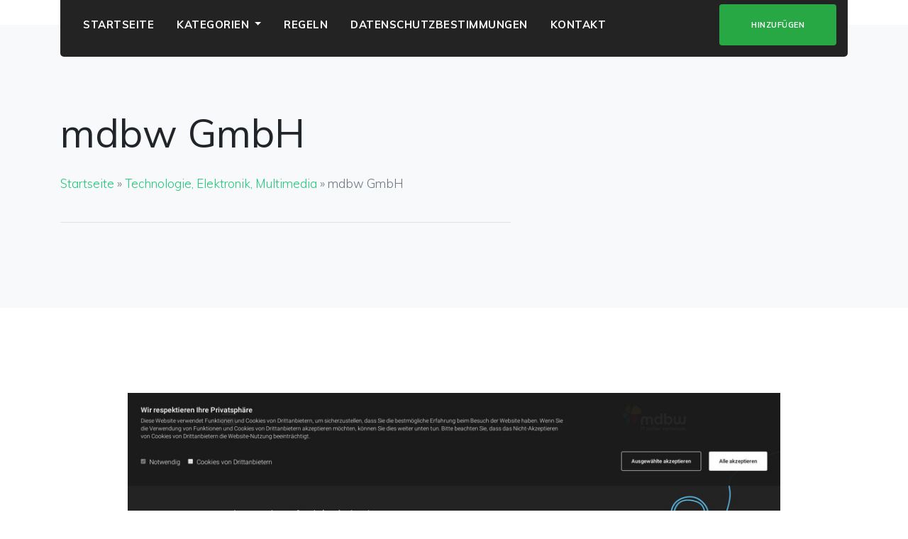

--- FILE ---
content_type: text/html; charset=UTF-8
request_url: http://www.nextmanufacturingrevolution.org/firm-mdbw-gmbh-52
body_size: 3402
content:
<!doctype html>
<html lang="pl">
<head>
                    <meta charset="UTF-8">
        <meta name="viewport"
              content="width=device-width, initial-scale=1.0, minimum-scale=1.0">
        <meta http-equiv="X-UA-Compatible" content="ie=edge">
        <title>mdbw GmbH - www.nextmanufacturingrevolution.org</title>

        
    
    <link rel="stylesheet" href="/plugins/bootstrap/css/bootstrap.min.css">
    <link rel="stylesheet" href="/plugins/animate-css/animate.css">
    <link rel="stylesheet" href="/plugins/fontawesome/css/all.css">
    <link rel="stylesheet" href="/plugins/fonts/Pe-icon-7-stroke.css">
    <link rel="stylesheet" href="/plugins/themify/css/themify-icons.css">
    <link rel="stylesheet" href="/plugins/slick-carousel/slick/slick.css">
    <link rel="stylesheet" href="/plugins/slick-carousel/slick/slick-theme.css">
    <link rel="stylesheet" href="/include/style.css">

    <link rel="stylesheet" href="https://openlayers.org/en/v4.6.5/css/ol.css" type="text/css">
    <script src="https://openlayers.org/en/v4.6.5/build/ol.js"></script>
 </head>
<body>
        <div class="logo-bar d-none d-md-block d-lg-block">

    </div>
    <!-- NAVBAR
    ================================================= -->
    <div class="main-navigation" id="mainmenu-area">
        <div class="container">
            <nav class="navbar navbar-expand-lg navbar-dark bg-dark main-nav navbar-togglable rounded-radius">

                <a class="navbar-brand d-lg-none d-block" href="/">
                    <h4>www.nextmanufacturingrevolution.org</h4>
                </a>
                <!-- Toggler -->
                <button class="navbar-toggler" type="button" data-toggle="collapse" data-target="#navbarCollapse" aria-controls="navbarCollapse" aria-expanded="false" aria-label="Toggle navigation">
                    <span class="fa fa-bars"></span>
                </button>

                <!-- Collapse -->
                <div class="collapse navbar-collapse" id="navbarCollapse">
                    <!-- Links -->
                    <ul class="navbar-nav ">
                        <li class="nav-item ">
                            <a href="/" class="nav-link js-scroll-trigger">
                                Startseite
                            </a>
                        </li>
                        <li class="nav-item dropdown">
                            <a class="nav-link dropdown-toggle" href="#" id="navbarWelcome" role="button" data-toggle="dropdown" aria-haspopup="true" aria-expanded="false">
                                Kategorien
                            </a>
                            <div class="dropdown-menu" aria-labelledby="navbarWelcome">
                                                                    <a class="dropdown-item " href="/kat-mode-schonheit-stil-1/">
                                        Mode, Schönheit, Stil
                                    </a>
                                                                    <a class="dropdown-item " href="/kat-medien-nachrichten-werbung-2/">
                                        Medien, Nachrichten, Werbung
                                    </a>
                                                                    <a class="dropdown-item " href="/kat-gesellschaft-3/">
                                        Gesellschaft
                                    </a>
                                                                    <a class="dropdown-item " href="/kat-stadtplanung-politik-recht-4/">
                                        Stadtplanung, Politik, Recht
                                    </a>
                                                                    <a class="dropdown-item " href="/kat-wirtschaft-finanzen-5/">
                                        Wirtschaft, Finanzen
                                    </a>
                                                                    <a class="dropdown-item " href="/kat-wissen-hochschulbildung-karriere-6/">
                                        Wissen, Hochschulbildung, Karriere
                                    </a>
                                                                    <a class="dropdown-item " href="/kat-automobil-transport-7/">
                                        Automobil, Transport
                                    </a>
                                                                    <a class="dropdown-item " href="/kat-kuche-kulinarik-geschmack-8/">
                                        Küche, Kulinarik, Geschmack
                                    </a>
                                                                    <a class="dropdown-item " href="/kat-kultur-kunst-9/">
                                        Kultur, Kunst
                                    </a>
                                                                    <a class="dropdown-item " href="/kat-immobilien-bau-architektur-10/">
                                        Immobilien, Bau, Architektur
                                    </a>
                                                                    <a class="dropdown-item " href="/kat-gesundheit-medizin-ernahrung-11/">
                                        Gesundheit, Medizin, Ernährung
                                    </a>
                                                                    <a class="dropdown-item " href="/kat-hobby-andere-12/">
                                        Hobby, andere
                                    </a>
                                                                    <a class="dropdown-item " href="/kat-familie-kinder-jugendliche-bildung-13/">
                                        Familie, Kinder, Jugendliche, Bildung
                                    </a>
                                                                    <a class="dropdown-item " href="/kat-wohnung-haus-garten-14/">
                                        Wohnung, Haus, Garten
                                    </a>
                                                                    <a class="dropdown-item " href="/kat-technologie-elektronik-multimedia-15/">
                                        Technologie, Elektronik, Multimedia
                                    </a>
                                                                    <a class="dropdown-item " href="/kat-sport-erholung-16/">
                                        Sport, Erholung
                                    </a>
                                                                    <a class="dropdown-item " href="/kat-unterhaltung-freizeit-17/">
                                        Unterhaltung, Freizeit
                                    </a>
                                                                    <a class="dropdown-item " href="/kat-tourismus-reisen-reiseziele-unterkunft-18/">
                                        Tourismus, Reisen, Reiseziele, Unterkunft
                                    </a>
                                                            </div>
                        </li>
                        <li class="nav-item "><a href="/regeln" class="nav-link js-scroll-trigger">Regeln</a></li>
                        <li class="nav-item "><a href="/datenschutzbestimmungen" class="nav-link js-scroll-trigger">Datenschutzbestimmungen</a></li>
                        <li class="nav-item "><a href="/kontakte" class="nav-link js-scroll-trigger">Kontakt</a></li>
                    </ul>

                    <ul class="ml-lg-auto list-unstyled m-0">
                        <li><a href="/eintrag_hinzufugen" class="btn btn-success">Hinzufügen</a></li>
                    </ul>
                </div> <!-- / .navbar-collapse -->
            </nav>
        </div> <!-- / .container -->
    </div>
        <section class="banner-area py-7 bg-light">
    <!-- Content -->
    <div class="container">
        <div class="row  align-items-center">
            <div class="col-md-12 col-lg-7 text-center text-lg-left">
                <div class="main-banner border-bottom">
                    <!-- Heading -->
                    <h1 class="display-4 mb-4 font-weight-normal">
                        mdbw GmbH
                    </h1>
                    <!-- Subheading -->
                    <p class="lead mb-4">
                                                                                    <a href="/">Startseite</a> &raquo;
                                                                                                                <a href="/kat-technologie-elektronik-multimedia-15/">Technologie, Elektronik, Multimedia</a> &raquo;
                                                                                                                <span>mdbw GmbH</span>
                                                                        </p>
                    <!-- Button -->
                </div>
            </div>
        </div> <!-- / .row -->
    </div> <!-- / .container -->
</section>
    <section class="section" id="single-project">
        <div class="container">
            <div class="row justify-content-center">
                <div class="col-lg-10">
                    <div class="row">
                        <div class="col-lg-12">
                            <div class="project-lg-img">
                                <img src="/photos-52.jpg" alt="mdbw GmbH" class="img-fluid w-100 m-auto">
                            </div>

                            <div class="project-details-info">
                                <div class="info-block-2">
                                    <h5>Name der Firma</h5>
                                    <p>mdbw GmbH</p>
                                </div>
                                <div class="info-block-2">
                                    <h5>Straße</h5>
                                    <p>Oberlohnstr. 3</p>
                                </div>
                                <div class="info-block-2">
                                    <h5>Stadt</h5>
                                    <p>78467 Konstanz</p>
                                </div>
                                <div class="info-block-2">
                                    <h5>Webseite</h5>
                                    <p><a href="https://www.mdbw.de">https://www.mdbw.de</a></p>
                                </div>
                                <div class="info-block-2">
                                    <h5>Telefonnummer</h5>
                                    <p>+49 7531 363130</p>
                                </div>
                            </div>
                        </div>
                    </div>
                    <div class="row justify-content-center mt50">
                        <div class="col-lg-12">
                            <div id="mapfield" class="img-fluid"></div>
                        </div>
                    </div>
                </div>
            </div>
        </div>
    </section>
<section class="bg-light pt-5 pb-5">
    <div class="container marketing">
        <h2 class="m-3">Ähnliche Unternehmen</h2><hr>
        <div class="row">
                            <div class="col-sm-6 mb-1">
                    <div class="card">
                        <div class="card-body">
                            <h5 class="card-title">SPS24</h5>
                            <p class="card-text">Szklary Górne 39, 59-335 Szklary Górne</p>
                            <a class="btn btn-success" href="/firm-sps24-79">Einzelheiten</a>
                        </div>
                    </div>
                </div>
                            <div class="col-sm-6 mb-1">
                    <div class="card">
                        <div class="card-body">
                            <h5 class="card-title">Relpol S.A.</h5>
                            <p class="card-text">11 Listopada 37, 68-200 Żary</p>
                            <a class="btn btn-success" href="/firm-relpol-s-a-71">Einzelheiten</a>
                        </div>
                    </div>
                </div>
                    </div>
    </div>
</section>
    <footer class="section bg-dark" id="footer">
        <!--Content -->
        <div class="container">
            <div class="row justify-content-start">
                <div class="col-lg-4 col-sm-12">
                    <div class="footer-widget">
                        <!-- Brand -->
                        <a href="/" class="footer-brand">
                            <span class="current-year">www.nextmanufacturingrevolution.org</span>
                        </a>
                        <ul class="footer-links ">
                            <li class="mb-2">
                                <a class="btn btn-outline-success pl-1 pr-1 pb-0 pt-0" href="/kontakte">
                                    Kontakt
                                </a>
                            </li>
                            <li class="mb-2">
                                <a class="btn btn-outline-success pl-1 pr-1 pb-0 pt-0" href="/eintrag_hinzufugen">
                                    neue Firma
                                </a>
                            </li>
                        </ul>
                    </div>
                </div>

                <div class="col-lg-3 ml-lg-auto col-sm-12">
                    <div class="footer-widget">
                    </div>
                </div>


                <div class="col-lg-2 col-sm-6">
                    <div class="footer-widget">
                    </div>
                </div>

                <div class="col-lg-2 col-sm-6">
                    <div class="footer-widget">
                        <h3>Links</h3>
                        <!-- Links -->
                        <ul class="footer-links ">
                            <li class="mb-2">
                                <a class="btn btn-outline-success pl-1 pr-1 pb-0 pt-0" href="/regeln">
                                   Regeln
                                </a>
                            </li>
                            <li class="mb-2">
                                <a class="btn btn-outline-success pl-1 pr-1 pb-0 pt-0" href="/datenschutzbestimmungen">
                                    Datenschutzbestimmungen
                                </a>
                            </li>
                        </ul>
                    </div>
                </div>
            </div> <!-- / .row -->


            <div class="row text-right pt-5">
                <div class="col-lg-12">
                    <!-- Copyright -->
                    <p class="">
                        &copy; Urheberrecht <span class="current-year">www.nextmanufacturingrevolution.org</span> 2026.
                    </p>
                </div>
            </div> <!-- / .row -->
        </div> <!-- / .container -->
    </footer>

    <script src="/plugins/jquery/jquery.min.js"></script>
    <script src="/plugins/bootstrap/js/popper.min.js"></script>
    <script src="/plugins/bootstrap/js/bootstrap.min.js"></script>
    <script src="/plugins/slick-carousel/slick/slick.min.js"></script>
    <script src="/plugins/jquery/jquery.easing.1.3.js"></script>
    <script src="/js/theme.js"></script>

    
            <script type="text/javascript">
            let map;
            var mapLat = 47.6737496;
            var mapLng = 9.1589501;
            var mapDefaultZoom = 10;
            let initialized = false;
            function initialize_map() {
                map = new ol.Map({
                    target: "mapfield",
                    layers: [
                        new ol.layer.Tile({
                            source: new ol.source.OSM({
                                url: "https://b.tile.openstreetmap.org/{z}/{x}/{y}.png"                            })
                        })
                    ],
                    view: new ol.View({
                        center: ol.proj.fromLonLat([mapLng, mapLat]),
                        zoom: mapDefaultZoom
                    })
                });
            }
            function add_map_point(lat, lng) {
                var vectorLayer = new ol.layer.Vector({
                    source: new ol.source.Vector({
                        features: [new ol.Feature({
                            geometry: new ol.geom.Point(ol.proj.transform([parseFloat(lng), parseFloat(lat)], 'EPSG:4326', 'EPSG:3857')),
                        })]
                    }),
                    style: new ol.style.Style({
                        image: new ol.style.Icon({
                            anchor: [0.5, 0.5],
                            anchorXUnits: "fraction",
                            anchorYUnits: "fraction",
                            src: "https://raw.githubusercontent.com/pointhi/leaflet-color-markers/master/img/marker-icon-green.png"                        })
                    })
                });
                map.addLayer(vectorLayer);
            }
            initialize_map();
            add_map_point(mapLat, mapLng);
        </script>
    </body>
</html>

--- FILE ---
content_type: text/css
request_url: http://www.nextmanufacturingrevolution.org/include/style.css
body_size: 5892
content:
/*=== MEDIA QUERY ===*/
/** --------------------------------------------------
Author       : Dreambuzz
Template Name: Rapoo - it solution landing template
Author URI : https://themeforest.net/user/dreambuzz/portfolio
Description: Rapoo,it, onepage,clean,bootstrap4, 
Description: Rapoo,it, onepage,clean,bootstrap4, responsive,modern,agency,landing template.
Version      : 1.0
* -------------------------------------------------  */
/*-----------------------------
 CSS INDEXING
* --------------------------------------
* 01.GLOBAL CSS STYLE
* 02.TYPOGRAPHY CSS STYLE
* 03.BUTTONS STYLE
* 04.HOMEPAGE CSS STYLE
    -LOGO CSS
    -MENU CSS
    -BACKGROUND
* 05.FEATURES CSS STYLE
* 06.SERVICE CSS STYLE
* 07.ABOUT CSS STYLE
* 08.PRICING CSS STYLE
* 09.TESTIMONIAL STYLE
* 10.LATEST BLOG CSS STYLE
* 11.CONTACT CSS STYLE
* 12.FOOTER CSS STYLE
* ----------------------------------------
*/
@import url("https://fonts.googleapis.com/css?family=Muli:300,400,500,700,900");
html {
  font-family: sans-serif;
  line-height: 1.15;
  -webkit-text-size-adjust: 100%;
  -ms-text-size-adjust: 100%;
  -ms-overflow-style: scrollbar;
  -webkit-tap-highlight-color: rgba(0, 0, 0, 0);
}

body {
  font-family: "Muli", sans-serif;
  font-size: 15px;
  line-height: 1.75;
  margin: 0;
  text-align: left;
  background-color: #fff;
  font-weight: 400;
  color: #6c757d;
}
/*--------------------
 TYPOGRAPHY
-----------------*/
.h1,
.h2,
.h3,
.h4,
.h5,
.h6,
h1,
h2,
h3,
h4,
h5,
h6 {
  font-family: "Muli", sans-serif;
  font-weight: 700;
  line-height: 1.35;
  margin-bottom: .5rem;
  color: #212529;
}

.h1,
h1 {
  font-size: 2.125rem;
  line-height: 40px;
}

.h2,
h2 {
  font-size: 1.625rem;
}

.h3,
h3 {
  font-size: 1.375rem;
}

.h4,
h4 {
  font-size: 1.125rem;
}

.h5,
h5 {
  font-size: .9375rem;
}

.h6,
h6 {
  font-size: .75rem;
}

.lead {
  font-size: 1.0625rem;
  font-weight: 300;
}

.font-weight-500 {
  font-weight: 500 !important;
}

.section-title {
  font-size: 35px;
  font-weight: 700;
  text-transform: capitalize;
  margin-bottom: 15px;
}

.bg-grey {
  background: #F4F7FC;
}

/*--------------------
Common Styles
-----------------*/
.section-heading {
  margin-bottom: 80px;
}
img {
  vertical-align: middle;
  border-style: none;
}

.img-thumbnail {
  padding: .25rem;
  border: 1px solid #dee2e6;
  background-color: #fff;
}

.section {
  position: relative;
  padding: 8.125rem 0;
}

@media (min-width: 768px) {
  .section {
    padding: 7.5rem 0;
  }
}

.section-top {
  padding-top: 8.125rem;
}

.section-bottom {
  padding-bottom: 8.125rem;
}

@media (min-width: 768px) {
  .section-top {
    padding-top: 10.3125rem;
  }
}

.bg-grey {
  background: #F4F7FC;
}

/*-------------------
  BUTTONS STYLE
----------------=----*/
.btn {
  font-size: .6875rem;
  font-weight: 700;
  position: relative;
  text-transform: uppercase;
  padding: 1.2rem 2.7rem;
  border: 0.1rem solid transparent;
  transition: all 0.2s ease-in-out;
  letter-spacing: .5px;
}

.btn-circle {
  display: inline-flex;
  width: 4.20313rem !important;
  height: 4.20313rem !important;
  padding: 0 !important;
  border-radius: 50%;
  align-items: center;
  justify-content: center;
}

.btn-outline-dark {
  border: 1px solid #222;
}

.btn-white {
  background: #fff;
  color: #212529;
}

.btn-trans-white {
  border: 1px solid #fff;
  color: #fff;
}

.btn-outline-dark:hover {
  background: #222 !important;
  color: #fff !important;
}

.btn.btn-link {
  color: #212529;
}

.btn:focus {
  box-shadow: none !important;
}

.btn-circled {
  border-radius: 75px;
}

.bg-primary, .btn-primary, .btn-white:hover {
  background: #21c87a !important;
  border-color: #21c87a !important;
  color: #fff;
}

.bg-dark, .btn-primary:hover {
  background: #232323 !important;
  border-color: #232323 !important;
  color: #fff;
}

.shadow-sm-2 {
  box-shadow: 0 7px 22px rgba(0, 0, 0, 0.08);
}

/*------------------------
 BACKGROUND
----------------------------*/
.bg-cover {
  background-repeat: no-repeat;
  background-position: 50%;
  background-size: cover;
}

.bg-cover,
.bg-overlay,
.bg-overlay:before {
  position: absolute;
  top: 0;
  right: 0;
  bottom: 0;
  left: 0;
}

.bg-overlay:before {
  content: "";
  opacity: .55;
  background-color: #212529;
}

.box-shadow {
  box-shadow: 0 25px 100px -5px rgba(0, 0, 0, 0.15);
}

.mt50 {
  margin-top: 80px;
}

.mb-30 {
  margin-bottom: 30px;
}

.bg-primary {
  background: #21c87a !important;
}

a {
  color: #21c87a;
}

a:hover, a:focus {
  outline: none;
  text-decoration: none;
}

/*----------------------
 HEADER STYLE
-----------------------*/
.header-socials {
  line-height: 22px;
  margin-bottom: 0px;
}

.header-socials li {
  padding: 8px;
}

.header-socials li a {
  color: #21c87a;
}

/*-----------------
 LOGO BAR
-------------------*/
.logo-bar {
  padding: 30px 0px 0px;
}

.top-info-block {
  margin-right: 30px;
}

.top-info-block h5, .top-info-block p {
  margin-bottom: 0px;
}

.icon-block {
  margin-right: 20px;
  color: #21c87a;
  font-size: 40px;
  line-height: 20px;
  font-weight: 400;
}

.top-info-block:last-child {
  margin-right: 0px;
}

.header-bar {
  overflow: visible;
  position: relative;
  padding-bottom: 30px;
}

.main-navigation {
  margin-top: -40px;
}

/*-----------------------
 HOME-3
---------------------------*/
.header-white {
  background: #21c87a;
  box-shadow: 0 7px 22px rgba(0, 0, 0, 0.08);
  border-radius: 0px;
}

.trans-navigation .navbar-brand h4, .site-navigation .navbar-brand h4, .site-navigation .navbar-brand h3, .trans-navigation .navbar-brand h3 {
  color: #fff;
}

.banner-content.style-2 {
  padding-top: 200px;
}

.trans-navigation .navbar-brand {
  padding-top: 13px;
}

.site-navigation.header-white {
  border-bottom: 1px solid transparent;
}

.site-navigation .navbar-brand {
  padding-top: 13px;
  margin-right: 20px;
}

.banner-content2 {
  padding: 200px 0px;
}

.banner-content2 .display-4 {
  color: #fff;
  font-weight: 600;
}

.banner-content2 p.lead {
  color: #fff;
}

/* =========================
PRELOADER
=======================*/
#page-loader {
  background: #fff;
  height: 100%;
  width: 100%;
  position: fixed;
  z-index: 1050;
}

.loader-icon {
  background: none repeat scroll 0 0 #fff;
  border-bottom: 3px solid rgba(19, 19, 19, 0.1) !important;
  border-left: 3px solid rgba(19, 19, 19, 0.1) !important;
  border-radius: 100px;
  -moz-border-radius: 100px;
  -webkit-border-radius: 100px;
  -o-border-radius: 100px;
  -ms-border-radius: 100px;
  border-right: 3px solid #1453F2 !important;
  border-top: 3px solid rgba(19, 19, 19, 0.1) !important;
  height: 50px;
  left: 50%;
  margin: -20px 0 0 -20px;
  position: absolute;
  text-align: center;
  top: 50%;
  width: 50px;
  -webkit-transform: translate(-50%, -50%);
  transform: translate(-50%, -50%);
}

.colored-border {
  border-color: #fff;
}

.fa-spin {
  -webkit-animation: fa-spin 1s infinite linear;
  animation: fa-spin 1s infinite linear;
}

@-webkit-keyframes fa-spin {
  0% {
    -webkit-transform: rotate(0deg);
    transform: rotate(0deg);
  }
  100% {
    -webkit-transform: rotate(359deg);
    transform: rotate(359deg);
  }
}

@keyframes fa-spin {
  0% {
    -webkit-transform: rotate(0deg);
    transform: rotate(0deg);
  }
  100% {
    -webkit-transform: rotate(359deg);
    transform: rotate(359deg);
  }
}

/*--------------------------
PAGE BANNER
--------------------------*/
.page-banner-area {
  padding: 180px 0px;
}

.page-contact {
  position: relative;
  padding: 180px 0px;
  background: url("../images/banner/p-6.jpg") fixed 50% 50% no-repeat;
  background-size: cover;
}

.page-service {
  position: relative;
  padding: 180px 0px;
  background: url("../images/banner/service.jpg") fixed 50% 50% no-repeat;
  background-size: cover;
}

.page-about {
  position: relative;
  padding: 180px 0px;
  background: url("../images/banner/about.jpg") fixed 50% 50% no-repeat;
  background-size: cover;
}

.page-pricing {
  position: relative;
  padding: 180px 0px;
  background: url("../images/banner/img2.jpg") fixed 50% 50% no-repeat;
  background-size: cover;
}

.page-project {
  position: relative;
  padding: 180px 0px;
  background: url("../images/banner/p-4.jpg") fixed 50% 50% no-repeat;
  background-size: cover;
}

.page-banner-content h1 {
  color: #fff;
}

.page-banner-content p {
  color: #eee;
}

.form-control {
  border-radius: 0px;
  height: 45px;
}

/*-------------------
   MENU
----------------------*/
.navbar-toggler-icon {
  display: inline-block;
  width: 1.5em;
  height: 1.5em;
  content: "";
  vertical-align: middle;
  background: no-repeat 50%;
  background-size: 100% 100%;
}

.main-nav {
  margin-bottom: -45px;
  z-index: 999;
}

.navbar-nav .nav-link {
  padding-right: 1rem !important;
  padding-left: 1rem !important;
}

.navbar-dark .navbar-nav .nav-link {
  color: #fff;
  font-weight: 700;
  letter-spacing: .5px;
  text-transform: uppercase;
}

.rounded-radius {
  border-radius: 5px;
}

.navbar {
  position: relative;
  padding: 1rem 1rem;
}

.navbar:before {
  position: absolute;
  z-index: -1;
  top: 0;
  right: 0;
  bottom: 0;
  left: 0;
  content: "";
  transition: opacity .15s linear;
  opacity: 0;
  border-bottom: 1px solid rgba(0, 0, 0, 0.1);
  background-color: #fff;
}

.fixed-top {
  position: fixed;
  z-index: 1030;
  right: 0;
  left: 0;
}

.navbar-dark {
  color: #fff;
}

.navbar-light {
  color: #212529;
}

.navbar-light:before {
  opacity: 1;
}

.navbar .nav-item-divider {
  display: none;
}

.navbar .nav-item-divider .nav-link {
  opacity: .25;
}

.nav-item.dropdown .dropdown-menu {
  transition: all 300ms ease;
  display: block;
  visibility: hidden;
  opacity: 0;
  top: 120%;
  box-shadow: 2px 2px 5px 1px rgba(0, 0, 0, 0.05), -2px 0px 5px 1px rgba(0, 0, 0, 0.05);
  border: 0px;
  padding: 0px;
  position: absolute;
}

.nav-item.dropdown:hover .dropdown-menu {
  opacity: 1;
  visibility: visible;
  top: 100%;
}

.header-bar.fixed-header .main-navigation {
  position: fixed;
  left: 0;
  top: 0;
  width: 100%;
  background: rgba(20, 27, 40, 0.9);
  border-color: transparent;
}

/*-------------------
  DROPDOWN MENU
----------------------*/
.dropdown-menu {
  opacity: 0;
}

.dropdown-menu.show {
  -webkit-animation: .2s forwards b;
          animation: .2s forwards b;
}

@-webkit-keyframes b {
  to {
    opacity: 1;
  }
}

@keyframes b {
  to {
    opacity: 1;
  }
}

.dropdown-item {
  font-size: .6875rem;
  font-weight: 500;
  padding-top: .5rem;
  padding-bottom: .5rem;
  transition: background-color .1s;
  text-transform: uppercase;
}

.dropdown-item:hover {
  color: #fff;
  text-decoration: none;
  background-color: #21c87a;
}

/*----------------------
 BANNER STYLE
-----------------------*/
.py-7 {
  padding: 7.5rem 0;
}

.py-8 {
  padding: 8.5rem 0;
}

.main-banner h5 {
  margin-bottom: 20px;
}

.main-banner h1.display-4 {
  line-height: 65px;
}

.main-banner p.lead,
.banner-content p.lead {
  margin-bottom: 2.5rem !important;
}

/*-------------------------
 HOME -2 
-----------------------------*/
#banner {
  position: relative;
  background: url("/images/bg/banner_bg.jpg") no-repeat;
  background-size: cover;
}

.banner-content {
  padding: 150px 0px;
  padding-right: 30px;
}

.banner-content p {
  color: #eee;
  padding-right: 80px;
  margin-bottom: 30px !important;
}

.banner-content .display-4 {
  color: #fff;
  font-weight: 600;
}

#banner .overlay {
  opacity: .7;
}

.banner-contact-form {
  padding: 45px 40px;
  margin-top: 30px;
}

.banner-contact-form .form-control {
  border-radius: 0px;
  height: 45px;
}

.banner-contact-form textarea.form-control {
  height: auto;
}

#banner-3 {
  position: relative;
  background: url("../images/banner/banner.jpg") no-repeat;
  background-size: cover;
}

#banner-4 {
  position: relative;
  background: url("../images/banner/banner-2.jpg") no-repeat;
  background-size: cover;
}

/*----------------------
 FEATURE STYLE
-----------------------*/
.img-icon-block {
  position: relative;
}

.img-icon-block:before {
  position: absolute;
  content: "";
  top: -27px;
  background-color: #21c87a;
  opacity: .3;
  width: 80px;
  right: 70px;
  height: 80px;
  border-radius: 50%;
  z-index: 1;
}

.img-icon-block i {
  font-size: 58px;
  z-index: 2 !important;
  color: #333;
  position: relative;
}

/*--------------------------
ABOUT-2
---------------------------*/
#about .img-block {
  position: relative;
  box-shadow: 0 7px 22px rgba(0, 0, 0, 0.08);
}

#about .img-block img {
  border: 5px solid #21c87a;
}

.pt-6 {
  padding-top: 4.5rem;
}

.img-icon i {
  font-size: 60px;
}

/*----------------------
 SERVICE
-----------------------*/
h5.subtitle {
  color: #21c87a;
  margin-bottom: 10px;
  font-weight: 300;
}

.service-heading {
  margin-bottom: 50px;
}

.service-images {
  margin-bottom: -200px;
  border: 10px solid #fff;
  z-index: 9999;
}

.service-content {
  padding-top: 60px;
  padding-left: 15px;
}

.service-content h1 {
  margin-bottom: 20px;
  margin-top: 15px;
}

.service-icon {
  margin-right: 20px;
  color: #fff;
  font-size: 25px;
  width: 50px;
  height: 50px;
  background: #21c87a;
  text-align: center;
  border-radius: 50%;
  padding-top: 5px;
}

.service-block {
  margin-bottom: 50px;
}

.service-inner-content h4 {
  text-transform: uppercase;
}

/*----------------------
 WEB SERVICES
-----------------------*/
#services-2 {
  position: relative;
  background: url("../images/bg/6.jpg") no-repeat fixed 50% 50%;
  background-size: cover;
}

#services-2:before {
  position: absolute;
  content: "";
  left: 0px;
  top: 0px;
  width: 100%;
  height: 100%;
  background-image: linear-gradient(30deg, rgba(121, 110, 255, 0.95) 0%, rgba(33, 200, 122, 0.95) 100%);
}

.web-service-block {
  text-align: center;
  padding: 35px 25px;
  transition: all .5s ease-in-out;
  border-radius: 10px;
  border: 1px solid rgba(255, 255, 255, 0.05);
  margin-bottom: 10px;
}

.web-service-block i {
  font-size: 70px;
  margin-bottom: 30px;
  display: block;
  color: #fff;
}

.web-service-block h3 {
  color: #fff;
}

.web-service-block p {
  color: #eee;
  margin-top: 15px;
}

.web-service-block:hover {
  background: #fff;
  border-color: transparent;
}

.web-service-block:hover i {
  color: #21c87a;
}

.web-service-block:hover h3 {
  color: #111;
}

.web-service-block:hover p {
  color: #111;
}

.service-img {
  margin-bottom: -200px;
  border: 10px solid #fff;
  z-index: 9999;
}

/*----------------------
 PRoject
-----------------------*/
#projects-wrap {
  position: relative;
  background: url("../images/bg/banner_bg.jpg") no-repeat;
  background-size: cover;
}

#projects-wrap p.lead {
  color: #a9a9a9 !important;
}

.overlay {
  position: absolute;
  left: 0;
  top: 0;
  width: 100%;
  height: 100%;
  background: rgba(0, 0, 0, 0.92);
}

.overlay.feature-overlay {
  background-image: linear-gradient(30deg, rgba(121, 110, 255, 0.95) 0%, rgba(33, 200, 122, 0.95) 100%);
  opacity: .9;
}

#projects {
  margin-top: -60px;
}

.single-project img {
  border-radius: 10px;
}

.project-content {
  text-align: center;
  padding: 40px 20px;
  position: relative;
}

.project-content .btn {
  padding: .7rem 1.7rem;
  border-radius: 25px;
}

.project-content p {
  margin-top: 20px;
}

.project-content h4 {
  text-transform: capitalize;
}

.project-content-block {
  padding: 70px 40px;
  margin-left: -120px;
  background: #F4F7FC;
  position: absolute;
  bottom: -70px;
  border: 15px solid #fff;
  box-shadow: 0 7px 22px rgba(0, 0, 0, 0.08);
}

.project-content-block h4 {
  color: #21c87a;
}

.project-content-block p {
  margin-top: 25px;
}

/*-------------------------
 PORTFOLIO-2
---------------------------*/
.single-work {
  transition: all 300ms ease-in-out;
}

.overlay-content-block {
  position: absolute;
  content: "";
  bottom: 20px;
  width: 100%;
  left: 30px;
  padding: 30px 20px;
  background: #fff;
  opacity: 0;
  visibility: hidden;
  transition: all 300ms ease-in-out;
  border-radius: 5px 0px 0px 5px;
}

.overlay-content-block a {
  width: 50px;
  height: 50px;
  display: inline-block;
  text-align: center;
  padding-top: 12px;
  border-radius: 100%;
  position: absolute;
  left: 30px;
  top: -23px;
  background: #21c87a;
  color: #fff;
}

.overlay-content-block h4 {
  margin-bottom: 0px;
  margin-top: 10px;
}

.work-block {
  position: relative;
  border: 5px solid #fff;
}

.work-block img {
  width: 100%;
  border-radius: 5px;
}

.work-block:hover .overlay-content-block {
  opacity: 1;
  visibility: visible;
}

/* ==============================
  SINGEL PROJECTS
=============================*/
.project-details-info {
  margin: 40px 0px;
}

.info-block-2 {
  float: left;
  margin-right: 65px;
  margin-bottom: 40px;
}

.project-info ul {
  margin-top: 40px;
}

.project-info ul li {
  margin-bottom: 30px;
  padding-right: 20px;
}

.project-lg-images img {
  width: 100%;
}

/*----------------------
 PROCESS
-----------------------*/
.process-block {
  text-align: center;
}

.process-block img {
  border-radius: 5px;
  margin-bottom: 30px;
}

.process-block h3 {
  margin-bottom: 15px;
}

/*----------------------
 PRICING
-----------------------*/
.price-block {
  margin: 20px 0px 30px;
}

.price-block h2 {
  font-size: 80px;
  font-weight: 700;
  position: relative;
  display: inline-block;
}

.price-block h2 small {
  position: absolute;
  top: 20px;
  font-size: 16px;
  left: -9px;
}

.price-block h6 {
  font-size: 14px;
  border-top: 1px solid #eee;
  border-bottom: 1px solid #eee;
  padding: 7px;
  text-transform: capitalize;
  width: 50%;
  margin: 10px auto;
}

.price-features {
  margin: 30px 0px 50px;
}

.price-features li {
  font-size: 16px;
  padding: 5px 0px;
  position: relative;
  padding-left: 30px;
}

.price-features li:before {
  position: absolute;
  content: "\f00c";
  font-family: "Font Awesome 5 Free";
  left: 0px;
  top: 5px;
  color: #21c87a;
  font-weight: 900;
}

.pricing-block .price-features li {
  padding-left: 0px;
}

.pricing-block .price-features li:before {
  display: none;
}

/*--------------------------
PRICING-2
---------------------------*/
.pricing-box {
  border: 1px solid #eee;
  padding: 60px;
  transition: all 300ms ease-in-out;
}

.pricing-box .price-block h2 span {
  font-size: 12px;
  font-weight: normal;
  text-transform: capitalize;
}

.pricing-box:hover {
  background: #1d1c1c;
  border-color: #1d1c1c;
}

.pricing-box:hover .price-features li {
  color: #eee;
}

.pricing-box:hover .price-block h2 {
  color: #fff;
}

.pricing-box:hover h3 {
  color: #fff;
}

.pricing-box:hover .btn {
  background: #fff !important;
  color: #000 !important;
}

/*----------------------
 BLOG SECTION
-----------------------*/
.blog-box {
  position: relative;
}

.blog-box .blog-img-box img {
  border-radius: 5px;
  box-shadow: 0 7px 12px rgba(0, 0, 0, 0.08);
}

.single-blog {
  padding-top: 25px;
  position: relative;
}

.bg-light .single-blog {
  padding: 40px;
  text-align: center;
  border-bottom: 1px solid #eee;
}

.blog-content ul {
  margin-bottom: 10px;
}

.blog-content a h3 {
  transition: all .3s ease 0s;
  margin: 15px 0px;
}

.blog-content p {
  margin: 20px 0px;
}

.blog-content:hover a h3 {
  color: #21c87a;
}

.blog-content h6 span {
  display: inline-block;
  padding-left: 10px;
}

.blog-content h6 span:after {
  display: none;
}

/*------------------------------------
SECTION TESTIMONIAL
-------------------------------------*/
#section-testimonial {
  padding-bottom: 120px;
  background: #F9FAFF;
}

.mb25 {
  margin-bottom: 25px;
}

.test-inner {
  position: relative;
  padding: 30px;
  background: #fff;
  border-top-right-radius: 35px;
  margin-bottom: 25px;
  transition: all .7s ease;
}

.test-inner:hover {
  box-shadow: 0 7px 22px rgba(0, 0, 0, 0.08);
}

.test-inner i {
  font-size: 60px;
  opacity: .09;
  position: absolute;
  right: 40px;
  bottom: 20px;
}

.test-author-thumb {
  margin-bottom: 15px;
}

.test-author-thumb img {
  width: 90px;
  height: 90px;
  border-radius: 100%;
  border: 1px dotted #ddd;
  padding: 5px;
}

.test-author-info {
  margin-left: 20px;
  margin-top: 20px;
}

/*----------------------
 TETSIMONIAL-2
-------------------------*/
.testimonial .content img {
  margin: 0 auto 30px;
  border: 3px solid #fff;
}

.img-md {
  width: 120px;
  height: 120px;
  border-radius: 100%;
}

/*---------------------------
CONTACT PAGE
-----------------------------*/
#contact-info {
  padding-top: 90px;
}

.contact-info-block {
  border: 1px solid #eee;
  padding: 40px 20px;
  border-radius: 5px;
}

.contact-info-block h4 {
  margin-bottom: 0px;
}

.contact-info-block i {
  font-size: 40px;
  margin-bottom: 20px;
  display: block;
  color: #21c87a;
}

.form-control:focus, .form-control:hover {
  border-color: #21c87a;
  box-shadow: none;
}

/* --------------
    MAP
-----------------*/
#map {
  height: 400px;
  width: 100%;
}

/*----------------------
 FOOTER
-----------------------*/
#footer {
  padding: 80px 0px;
  position: relative;
}

#footer .footer-brand {
  font-size: 30px;
}

#footer .footer-links {
  padding-left: 0;
  list-style-type: none;
}

#footer {
  background-size: cover;
}

.footer-overlay {
  background: #111;
  opacity: .94;
}

.footer-widget p {
  color: #888;
  margin-top: 20px;
  margin-bottom: 20px;
  line-height: 32px;
  font-size: 14px;
}

.footer-widget h3 {
  color: #fff;
  margin-bottom: 30px;
}

.footer-links a {
  color: #888;
  line-height: 38px;
  font-size: 14px;
  text-transform: capitalize;
}

.footer-links i {
  width: 25px;
}

.footer-copy {
  color: #888;
  font-size: 16px;
  position: relative;
}

.footer-copy:before {
  position: absolute;
  content: "";
  left: 0px;
  top: 12px;
  width: 66%;
  height: 1px;
  background: #94959a;
}

.current-year {
  color: #21c87a !important;
}

/*-----------------------------
 SCROLL TO TOP
--------------------------------*/
.scroll-to-top {
  position: fixed;
  content: "";
  right: 30px;
  bottom: 50px;
  z-index: 999;
  background: #21c87a;
  color: #fff !important;
  border-radius: 100%;
  opacity: 0;
}

.scroll-to-top i {
  width: 60px;
  height: 60px;
  border-radius: 100%;
  text-align: center;
  font-size: 22px;
  line-height: 60px;
  display: block;
  box-shadow: 0 7px 22px rgba(0, 0, 0, 0.08);
}

.scroll-to-top:hover, .scroll-to-top:focus {
  text-decoration: none;
}

.reveal {
  transition: all .3s;
  cursor: pointer;
  opacity: 1;
}

/*----------------------------------
    MEDIUM LAYOUT: 1280px
-----------------------------------*/
@media (max-width: 1200px) {
  .dropdown-item {
    padding-top: .75rem;
    padding-bottom: .75rem;
  }
  .dropdown-item + .dropdown-item {
    border-top: 1px solid rgba(0, 0, 0, 0.1);
  }
  .navbar .dropdown-menu {
    -webkit-transform: translateY(0.5rem);
            transform: translateY(0.5rem);
    opacity: 0;
  }
  .navbar .dropdown-menu.show {
    -webkit-animation: .2s forwards d;
            animation: .2s forwards d;
  }
  @-webkit-keyframes d {
    to {
      -webkit-transform: translateY(0);
              transform: translateY(0);
      opacity: 1;
    }
  }
  @keyframes d {
    to {
      -webkit-transform: translateY(0);
              transform: translateY(0);
      opacity: 1;
    }
  }
  .navbar .dropdown-menu {
    padding-top: 0;
    padding-bottom: 0;
    border: 0;
  }
  .navbar .nav-item-divider {
    display: block;
  }
}

/*----------------------------------
    TABLET LAYOUT: 768px
------------------------------------*/
@media (max-width: 992px) {
  .section-title {
    font-size: 30px;
  }
  .background-text {
    font-size: 60px;
  }
  .main-banner h1.display-4 {
    line-height: 62px;
    font-size: 30px;
  }
  .main-nav .navbar-brand h4 {
    color: #fff;
  }
  .top-info-block {
    text-align: center;
    margin: 10px 0px;
    clear: both;
  }
  .icon-block {
    margin-right: 0px;
    margin-bottom: 10px;
  }
  .main-navigation {
    margin-top: 20px;
  }
  .main-nav .navbar-brand h4 {
    color: #fff;
  }
  .section-title {
    font-size: 22px;
  }
  .feature-block {
    margin-bottom: 80px;
  }
  .service-img {
    margin-bottom: 0px;
  }
  .service-content {
    padding-bottom: 70px;
  }
  .process-block, .pricing-block {
    margin-bottom: 40px;
  }
  .section-heading {
    margin-bottom: 30px;
  }
  .project-content-block {
    text-align: center;
    margin-left: 0px;
    padding: 70px 20px;
    position: relative;
    bottom: 0px;
    margin-top: 40px;
  }
  .project-content-block h4 {
    font-size: 14px;
  }
  .blog-box {
    margin-bottom: 50px;
  }
  .footer-copy {
    text-align: center;
  }
  .footer-copy:before {
    display: none;
  }
  .banner-content p {
    padding-right: 0px;
  }
  .pricing-box {
    margin-top: 30px;
  }
  .main-navigation.menu-2 {
    margin-top: 20px;
    position: absolute;
    width: 100%;
  }
  .top-info-block {
    margin: 0px 20px;
    text-align: left;
  }
  .top-info-block .icon-block {
    margin-right: 10px;
  }
  .img-icon-block:before {
    right: auto;
  }
  #map {
    margin-top: 40px;
  }
  .contact-info-block {
    margin-bottom: 25px;
  }
  #work-wrap p.lead {
    margin-bottom: 40px;
  }
}

/*----------------------------------
    WIDE MOBILE LAYOUT: 7680px
-----------------------------------*/
@media (max-width: 768px) {
  .display-4 {
    font-size: 2.5rem;
  }
  .top-info-block {
    margin: 10px 15px;
    clear: both;
  }
  .icon-block {
    margin-right: 0px;
    margin-bottom: 10px;
  }
  .main-navigation {
    margin-top: 20px;
  }
  .main-nav .navbar-brand h4 {
    color: #fff;
  }
  .section-title {
    font-size: 22px;
  }
  .feature-block {
    margin-bottom: 80px;
  }
  .service-img {
    margin-bottom: 0px;
  }
  .service-content {
    padding-bottom: 70px;
  }
  .process-block, .pricing-block {
    margin-bottom: 40px;
  }
  .pricing-block.zoom-in {
    -webkit-transform: none;
    transform: none;
  }
  .section-heading {
    margin-bottom: 30px;
  }
  .project-content-block {
    text-align: center;
    margin-left: 0px;
    padding: 70px 20px;
    position: relative;
    bottom: 0px;
    margin-top: 40px;
  }
  .project-content-block h4 {
    font-size: 14px;
  }
  .testimonial-heading {
    margin-bottom: 50px;
  }
  .blog-box {
    margin-bottom: 50px;
  }
  .footer-copy {
    text-align: center;
  }
  .footer-copy:before {
    display: none;
  }
  .banner-content p {
    padding-right: 0px;
  }
  .pricing-box {
    margin-top: 30px;
  }
  .main-navigation.menu-2 {
    margin-top: 20px;
    position: absolute;
    width: 100%;
  }
  .img-icon-block:before {
    right: auto;
  }
  .page-banner-area {
    padding: 160px 0px 110px;
  }
  .info-block-2 {
    margin-right: 35px;
    margin-bottom: 40px;
  }
  .navbar-collapse.collapse.show {
    padding-bottom: 30px;
    background: #21c87a;
  }
  #map {
    margin-top: 40px;
  }
  .contact-info-block {
    margin-bottom: 25px;
  }
  #work-wrap p.lead {
    margin-bottom: 40px;
  }
}

/* Extra Small Devices, Phones */
@media (max-width: 640px) {
  .main-navigation {
    margin-top: 40px;
  }
  a.navbar-brand h4 {
    color: #fff;
  }
  .section-title {
    top: 0;
  }
  .background-text {
    display: none;
  }
  .display-4 {
    font-size: 2.5rem;
  }
  .navbar-collapse.collapse.show {
    padding-bottom: 30px;
    background: #21c87a;
  }
  .top-info-block {
    text-align: center;
    margin: 10px 0px;
    clear: both;
  }
  .icon-block {
    margin-right: 0px;
    margin-bottom: 10px;
  }
  .main-navigation {
    margin-top: 20px;
  }
  .main-nav .navbar-brand h4 {
    color: #fff;
  }
  .section-title {
    font-size: 22px;
  }
  .feature-block {
    margin-bottom: 80px;
  }
  .service-img {
    margin-bottom: 0px;
  }
  .service-content {
    padding-bottom: 70px;
  }
  .process-block, .pricing-block {
    margin-bottom: 40px;
  }
  .pricing-block.zoom-in {
    -webkit-transform: none;
    transform: none;
  }
  .section-heading {
    margin-bottom: 30px;
  }
  .project-content-block {
    text-align: center;
    margin-left: 0px;
    padding: 70px 20px;
    position: relative;
    bottom: 0px;
  }
  .project-content-block h4 {
    font-size: 14px;
  }
  .testimonial-heading {
    margin-bottom: 50px;
  }
  .blog-box {
    margin-bottom: 50px;
  }
  .footer-copy {
    text-align: center;
  }
  .footer-copy:before {
    display: none;
  }
  .project-content {
    text-align: center;
    padding: 50px 0px;
    position: relative;
  }
  .about-block {
    margin-top: 30px;
  }
  .banner-content p {
    padding-right: 0px;
  }
  .pricing-box {
    margin-top: 30px;
  }
  .main-navigation.menu-2 {
    margin-top: 20px;
    position: absolute;
    width: 100%;
  }
  .banner-content p {
    padding-right: 0px;
  }
  .pricing-box {
    margin-top: 30px;
  }
  .main-navigation.menu-2 {
    margin-top: 20px;
    position: absolute;
    width: 100%;
  }
  .banner-contact-form {
    padding: 45px 15px;
  }
  .web-service-block {
    margin-bottom: 30px;
  }
  .img-icon-block:before {
    right: auto;
  }
  #feature {
    padding-bottom: 0px;
  }
  .page-banner-area {
    padding: 160px 0px 110px;
  }
  #pricing-2 {
    padding-left: 20px;
    padding-right: 20px;
  }
  .info-block-2 {
    margin-right: 35px;
    margin-bottom: 40px;
  }
  #map {
    margin-top: 40px;
  }
  .contact-info-block {
    margin-bottom: 25px;
  }
  #work-wrap p.lead {
    margin-bottom: 40px;
  }
  .navbar-toggler:focus {
    outline: none;
  }
}

/* Custom, iPhone Retina */
@media (max-width: 480px) {
  .bg-light {
    background: transparent !important;
  }
  .main-navigation {
    margin-top: 40px;
  }
  a.navbar-brand h4 {
    color: #fff;
  }
  .top-info-block {
    text-align: center;
    margin: 10px 0px;
    clear: both;
  }
  .icon-block {
    margin-right: 0px;
    margin-bottom: 10px;
  }
  .main-navigation {
    margin-top: 20px;
  }
  .main-nav .navbar-brand h4 {
    color: #fff;
    margin-top: 10px;
  }
  .section-title {
    font-size: 22px;
  }
  .banner-contact-form {
    padding: 45px 15px !important;
  }
  .feature-block {
    margin-bottom: 80px;
  }
  .service-img {
    margin-bottom: 0px;
  }
  .service-content {
    padding-bottom: 70px;
  }
  .process-block, .pricing-block {
    margin-bottom: 40px;
  }
  .pricing-block.zoom-in {
    -webkit-transform: none;
    transform: none;
  }
  .section-heading {
    margin-bottom: 30px;
  }
  .project-content-block {
    text-align: center;
    margin-left: 0px;
    padding: 70px 20px;
    position: relative;
    bottom: 0px;
    margin-top: 30px;
  }
  .project-content-block h4 {
    font-size: 14px;
  }
  .testimonial-heading {
    margin-bottom: 50px;
  }
  .blog-box {
    margin-bottom: 50px;
  }
  .footer-copy {
    text-align: center;
  }
  .footer-copy:before {
    display: none;
  }
  .about-block {
    margin-top: 30px;
  }
  .banner-content .display-4 {
    font-size: 28px;
    line-height: 38px;
  }
  .banner-content p {
    padding-right: 0px;
  }
  .pricing-box {
    margin-top: 30px;
  }
  .main-navigation.menu-2 {
    margin-top: 20px;
    position: absolute;
    width: 100%;
  }
  .navbar-collapse.collapse.show {
    padding-bottom: 30px;
    background: #21c87a;
  }
  .web-service-block {
    margin-bottom: 30px;
  }
  .section {
    padding: 60px 0px;
  }
  .section-bottom {
    padding-bottom: 60px;
  }
  .section-top {
    padding-top: 60px;
  }
  .main-banner h1.display-4 {
    line-height: 42px;
    font-size: 30px;
  }
  #projects {
    margin-top: 60px;
  }
  .img-icon-block:before {
    right: auto;
  }
  #feature {
    padding-bottom: 0px;
  }
  .page-banner-area {
    padding: 160px 0px 110px;
  }
  .display-4 {
    font-size: 30px;
  }
  .info-block-2 {
    margin-right: 35px;
    margin-bottom: 40px;
  }
  #map {
    margin-top: 40px;
  }
  .contact-info-block {
    margin-bottom: 25px;
  }
  #work-wrap p.lead {
    margin-bottom: 40px;
  }
  .navbar-toggler:focus {
    outline: none;
  }
}

/*# sourceMappingURL=maps/style.css.map */


--- FILE ---
content_type: application/javascript
request_url: http://www.nextmanufacturingrevolution.org/js/theme.js
body_size: 578
content:
(function($) {
'use strict';
    
       
  // PRELOADER
    $(window).on('load', function() {
        $('#page-loader').fadeOut('slow', function() {
            $(this).remove();
        });
    });

    
  // SCROLL TO TOP
  
  $(window).on('scroll', function () {
    if ($(window).scrollTop() > 70) {
        $('.scroll-to-top').addClass('reveal');
    } else {
        $('.scroll-to-top').removeClass('reveal');
    }
});
 
 
/* ----------------------------------------------------------- */
    /*  Fixed header
    /* ----------------------------------------------------------- */


    $(window).on('scroll', function () {
        if ($(window).scrollTop() > 70) {
            $('.site-navigation,.trans-navigation').addClass('header-white');
        } else {
            $('.site-navigation,.trans-navigation').removeClass('header-white');
        }

    });

 
    
  // Smooth scrolling using jQuery easing
// jQuery for page scrolling feature - requires jQuery Easing plugin
    
    
    $('a.js-scroll-trigger').on('click', function(event) {
        var $anchor = $(this);
        $('html, body').stop().animate({
            scrollTop: $($anchor.attr('href')).offset().top
        }, 1500, 'ease');
        event.preventDefault();
    });


  // Closes responsive menu when a scroll trigger link is clicked
  $('.js-scroll-trigger').on('click', function(event) {
    $('.navbar-collapse').collapse('hide');
  });

 

})(jQuery); // End of use strict
